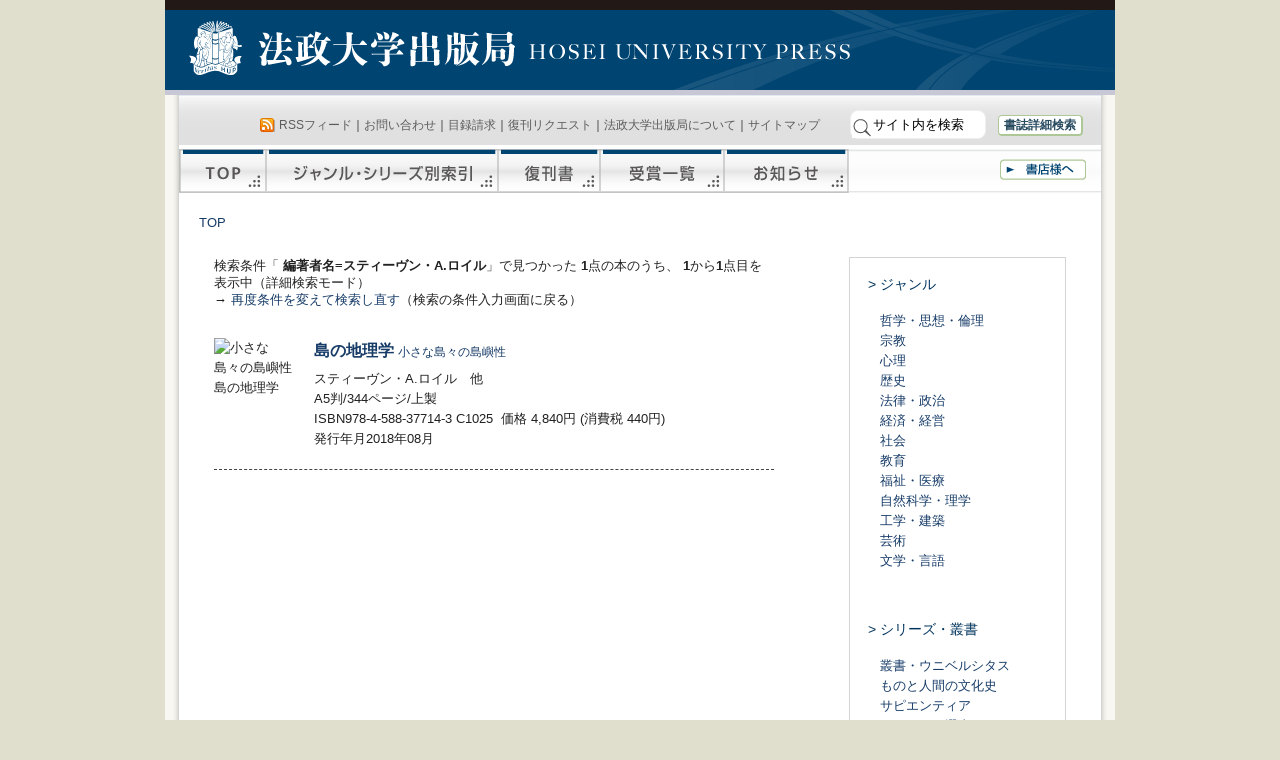

--- FILE ---
content_type: text/html
request_url: https://www.h-up.com/e/index.php?SearchHenchoshamei=%E3%82%B9%E3%83%86%E3%82%A3%E3%83%BC%E3%83%B4%E3%83%B3%E3%83%BBA.%E3%83%AD%E3%82%A4%E3%83%AB&flg_searchmode=shousai&ORDERBY=DateShuppan&ORDERBY2=DateShotenhatsubai&SORTORDER=DESC&enc=UTF-8&action_search_do=true
body_size: 22462
content:
<!DOCTYPE html PUBLIC "-//W3C//DTD XHTML 1.0 Transitional//EN" "http://www.w3.org/TR/xhtml1/DTD/xhtml1-transitional.dtd">
<html xmlns="http://www.w3.org/1999/xhtml" dir="ltr" lang="ja">
<head profile="http://gmpg.org/xfn/11">
<meta http-equiv="Content-Type" content="text/html; charset=UTF-8" />
<title>法政大学出版局</title>
<link rel="stylesheet" href="/wp/wp-content/themes/h-up/style.css" type="text/css" media="screen" />
<link rel="stylesheet" href="/wp/wp-content/themes/h-up/print.css" type="text/css" media="print" />
<link rel="alternate" type="application/rss+xml" title="法政大学出版局 &raquo; フィード" href="/feed" />
<link rel="alternate" type="application/rss+xml" title="法政大学出版局 &raquo; コメントフィード" href="/comments/feed" />
</head>
<body id="book-ichiran" >
	<div id="container">
	
	<div id="header">
	<a href="/">法政大学出版局</a>
	</div><!-- /header -->
	
	<div id="content-box">
 <div id="content">
 <div id="menu" class="clearfix">
 <div id="utility">
 <div><span class="feed"><a href="/feed">RSSフィード</a></span>｜<a href="/e/index.php?action_otoiawase=true">お問い合わせ</a>｜<a href="/e/index.php?action_otoiawase=true">目録請求</a>｜<a href="/e/index.php?action_fukkan=true">復刊リクエスト</a>｜<a href="/about">法政大学出版局について</a>｜<a href="/sitemap">サイトマップ</a>
<form method="get" action="/">
<input type="image" src="/wp/img/seach_button.png" class="submit" id="submit" value="検索">
 <input type="text" class="inputField" id="searchKeyword" name="s" size="10" onfocus="if (this.value == 'サイト内を検索') this.value = '';" onblur="if (this.value == '') this.value = 'サイト内を検索';" value="サイト内を検索" /> <!--<input type="checkbox" value="1" name="cat" id="check" />:書籍検索-->&#160;&#160;&#160;<a href="/syuppanbutsu/shousaikensaku" id="header_shousaikensaku">書誌詳細検索</a> </form>
 </div>
 </div><!-- /utility -->
 <div id="main-menu">
 <a id="sitetop" href="/">TOP</a><a id="series" href="/syuppanbutsu/series">ジャンル・シリーズ別索引</a><a id="fukkan" href="/syuppanbutsu/fukkan">復刊書</a><a id="jyusyou" href="/syuppanbutsu/jyusyou">受賞刊行物</a><a id="news" href="/news">お知らせ</a><a id="syoten" href="/syoten">書店様へ</a>
 </div><!-- /main-manu -->
 </div><!-- /menu -->
 <div id="bread"><a href="/">TOP</a></div><!-- /bread -->
<div id="content-inner">
<!-- <h3 class="searchtitle"> 編著者名=スティーヴン・A.ロイル</h3> -->
<div id="ichiran-first">
 
<p>
検索条件「<strong> 編著者名=スティーヴン・A.ロイル</strong>」で見つかった
<strong>1</strong>点の本のうち、<strong> 1</strong>から<strong>1</strong>点目を表示中（詳細検索モード）<br />
→ <a href="/syuppanbutsu/shousaikensaku">再度条件を変えて検索し直す</a>（検索の条件入力画面に戻る）<br />
</p>
<!--
<div id="pager"></div><br />
-->
 <div class="booklist">
<div class="post">
<img src="//www.hanmoto.com/bd/img/978-4-588-37714-3.jpg?width=70&image=/bd/img/588/978-4-588-37714-3.jpg" alt=" 小さな島々の島嶼性島の地理学" width="80" border="0" />
<h3><a href="/bd/isbn978-4-588-37714-3.html">島の地理学 <span class="subtitle">小さな島々の島嶼性</span> </a></h3>
<div class="ichiran-info">
<span class="chosha">スティーヴン・A.ロイル　他</span>
<div class="shoshi">A5判/344ページ/上製<br />ISBN978-4-588-37714-3 C1025&#160;&#160;価格 4,840円 (消費税 440円)<br />発行年月2018年08月</div><!-- /shoshi -->
<!-- -->
</div><!-- /ichiran-info -->
</div><!-- /post -->
<br style="clear:left;" />
</div><!-- /booklist -->
<!--hr style="width:450px;color:#efefef;border-color:#efefef;margin:0;padding:0;" /-->
 
<div id="pager"></div><br />
</div><!-- /ichiran-first -->
 <div id="ichiran-second">
<h4>&gt; ジャンル</h4>
<ul>
	<li><a href="/e/?Genre=3100&flg_searchmode=shousai&ORDERBY=DateShuppan&ORDERBY2=DateShotenhatsubai&SORTORDER=DESC&action_search_do=true">哲学・思想・倫理</a></li>
	<li><a href="/e/?Genre=3300%2C3400&flg_searchmode=shousai&ORDERBY=DateShuppan&ORDERBY2=DateShotenhatsubai&SORTORDER=DESC&action_search_do=true">宗教</a></li>
	<li><a href="/e/?Genre=3500&flg_searchmode=shousai&ORDERBY=DateShuppan&ORDERBY2=DateShotenhatsubai&SORTORDER=DESC&action_search_do=true">心理</a></li>
	<li><a href="/e/?Genre=3200&flg_searchmode=shousai&ORDERBY=DateShuppan&ORDERBY2=DateShotenhatsubai&SORTORDER=DESC&action_search_do=true">歴史</a></li>
	<li><a href="/e/?Genre=2100&flg_searchmode=shousai&ORDERBY=DateShuppan&ORDERBY2=DateShotenhatsubai&SORTORDER=DESC&action_search_do=true">法律・政治</a></li>
	<li><a href="/e/?Genre=2300%2C2400&flg_searchmode=shousai&ORDERBY=DateShuppan&ORDERBY2=DateShotenhatsubai&SORTORDER=DESC&action_search_do=true">経済・経営</a></li>
	<li><a href="/e/?Genre=2200%2C2500&flg_searchmode=shousai&ORDERBY=DateShuppan&ORDERBY2=DateShotenhatsubai&SORTORDER=DESC&action_search_do=true">社会</a></li>
	<li><a href="/e/?Genre=3600&flg_searchmode=shousai&ORDERBY=DateShuppan&ORDERBY2=DateShotenhatsubai&SORTORDER=DESC&action_search_do=true">教育</a></li>
	<li><a href="/e/?Genre=%2C%2C%2C3800&flg_searchmode=shousai&ORDERBY=DateShuppan&ORDERBY2=DateShotenhatsubai&SORTORDER=DESC&action_search_do=true">福祉・医療</a></li>
	<li><a href="/e/?Genre=1100%2C1200%2C1300&flg_searchmode=shousai&ORDERBY=DateShuppan&ORDERBY2=DateShotenhatsubai&SORTORDER=DESC&action_search_do=true">自然科学・理学</a></li>
	<li><a href="/e/?Genre=800%2C1400%2C1500&flg_searchmode=shousai&ORDERBY=DateShuppan&ORDERBY2=DateShotenhatsubai&SORTORDER=DESC&action_search_do=true">工学・建築</a></li>
	<li><a href="/e/?Genre=4100%2C4200%2C4300&flg_searchmode=shousai&ORDERBY=DateShuppan&ORDERBY2=DateShotenhatsubai&SORTORDER=DESC&action_search_do=true">芸術</a></li>
	<li><a href="/e/?Genre=5100%2C5200%2C5300%2C7200%2C8200&flg_searchmode=shousai&ORDERBY=DateShuppan&ORDERBY2=DateShotenhatsubai&SORTORDER=DESC&action_search_do=true">文学・言語</a></li>
</ul>
<!--
<ul>
 <li><a href="/e/index.php?Genre=3100&Genre2=&Series=&SearchShomei=&SearchHenchoshamei=&SearchISBN=&SearchZenbun=&SearchFromYear=&SearchFromMonth=01&SearchToYear=&SearchToMonth=01&flg_searchmode=shousai&ORDERBY=DateShuppan&ORDERBY2=DateShotenhatsubai&SORTORDER=DESC&action_search_do=%E6%A4%9C%E7%B4%A2">哲学・思想・倫理</a></li>
	<li><a href="/e/index.php?Genre=3300&Genre2=&Series=&SearchShomei=&SearchHenchoshamei=&SearchISBN=&SearchZenbun=&SearchFromYear=&SearchFromMonth=01&SearchToYear=&SearchToMonth=01&flg_searchmode=shousai&ORDERBY=DateShuppan&ORDERBY2=DateShotenhatsubai&SORTORDER=DESC&action_search_do=%E6%A4%9C%E7%B4%A2">宗教</a></li>
	<li><a href="/e/index.php?Genre=3500&Genre2=&Series=&SearchShomei=&SearchHenchoshamei=&SearchISBN=&SearchZenbun=&SearchFromYear=&SearchFromMonth=01&SearchToYear=&SearchToMonth=01&flg_searchmode=shousai&ORDERBY=DateShuppan&ORDERBY2=DateShotenhatsubai&SORTORDER=DESC&action_search_do=%E6%A4%9C%E7%B4%A2">心理</a></li>
	<li><a href="/e/index.php?Genre=3200&Genre2=&Series=&SearchShomei=&SearchHenchoshamei=&SearchISBN=&SearchZenbun=&SearchFromYear=&SearchFromMonth=01&SearchToYear=&SearchToMonth=01&flg_searchmode=shousai&ORDERBY=DateShuppan&ORDERBY2=DateShotenhatsubai&SORTORDER=DESC&action_search_do=%E6%A4%9C%E7%B4%A2">歴史</a></li>
	<li><a href="/e/index.php?Genre=2100&Genre2=&Series=&SearchShomei=&SearchHenchoshamei=&SearchISBN=&SearchZenbun=&SearchFromYear=&SearchFromMonth=01&SearchToYear=&SearchToMonth=01&flg_searchmode=shousai&ORDERBY=DateShuppan&ORDERBY2=DateShotenhatsubai&SORTORDER=DESC&action_search_do=%E6%A4%9C%E7%B4%A2">法律・政治</a></li>
	<li><a href="/e/index.php?Genre=2300%2C2400&Genre2=&Series=&SearchShomei=&SearchHenchoshamei=&SearchISBN=&SearchZenbun=&SearchFromYear=&SearchFromMonth=01&SearchToYear=&SearchToMonth=01&flg_searchmode=shousai&ORDERBY=DateShuppan&ORDERBY2=DateShotenhatsubai&SORTORDER=DESC&action_search_do=%E6%A4%9C%E7%B4%A2">経済・経営</a></li>
	<li><a href="/e/index.php?Genre=2200%2C2500&Genre2=&Series=&SearchShomei=&SearchHenchoshamei=&SearchISBN=&SearchZenbun=&SearchFromYear=&SearchFromMonth=01&SearchToYear=&SearchToMonth=01&flg_searchmode=shousai&ORDERBY=DateShuppan&ORDERBY2=DateShotenhatsubai&SORTORDER=DESC&action_search_do=%E6%A4%9C%E7%B4%A2">社会</a></li>
	<li><a href="/e/index.php?Genre=3600&Genre2=&Series=&SearchShomei=&SearchHenchoshamei=&SearchISBN=&SearchZenbun=&SearchFromYear=&SearchFromMonth=01&SearchToYear=&SearchToMonth=01&flg_searchmode=shousai&ORDERBY=DateShuppan&ORDERBY2=DateShotenhatsubai&SORTORDER=DESC&action_search_do=%E6%A4%9C%E7%B4%A2">教育</a></li>
	<li><a href="/e/index.php?Genre=3800&Genre2=&Series=&SearchShomei=&SearchHenchoshamei=&SearchISBN=&SearchZenbun=&SearchFromYear=&SearchFromMonth=01&SearchToYear=&SearchToMonth=01&flg_searchmode=shousai&ORDERBY=DateShuppan&ORDERBY2=DateShotenhatsubai&SORTORDER=DESC&action_search_do=%E6%A4%9C%E7%B4%A2">福祉</a></li>
	<li><a href="/e/index.php?Genre=4100%2C4200%2C4300&Genre2=&Series=&SearchShomei=&SearchHenchoshamei=&SearchISBN=&SearchZenbun=&SearchFromYear=&SearchFromMonth=01&SearchToYear=&SearchToMonth=01&flg_searchmode=shousai&ORDERBY=DateShuppan&ORDERBY2=DateShotenhatsubai&SORTORDER=DESC&action_search_do=%E6%A4%9C%E7%B4%A2">芸術</a></li>
	<li><a href="/e/index.php?Genre=1100%2C1200%2C1300&Genre2=&Series=&SearchShomei=&SearchHenchoshamei=&SearchISBN=&SearchZenbun=&SearchFromYear=&SearchFromMonth=01&SearchToYear=&SearchToMonth=01&flg_searchmode=shousai&ORDERBY=DateShuppan&ORDERBY2=DateShotenhatsubai&SORTORDER=DESC&action_search_do=%E6%A4%9C%E7%B4%A2">自然科学・理学</a></li>
	<li><a href="/e/index.php?Genre=1400%2C1500&Genre2=&Series=&SearchShomei=&SearchHenchoshamei=&SearchISBN=&SearchZenbun=&SearchFromYear=&SearchFromMonth=01&SearchToYear=&SearchToMonth=01&flg_searchmode=shousai&ORDERBY=DateShuppan&ORDERBY2=DateShotenhatsubai&SORTORDER=DESC&action_search_do=%E6%A4%9C%E7%B4%A2">工学・建築</a></li>
	<li><a href="/e/index.php?Genre=5100%2C5300&Genre2=&Series=&SearchShomei=&SearchHenchoshamei=&SearchISBN=&SearchZenbun=&SearchFromYear=&SearchFromMonth=01&SearchToYear=&SearchToMonth=01&flg_searchmode=shousai&ORDERBY=DateShuppan&ORDERBY2=DateShotenhatsubai&SORTORDER=DESC&action_search_do=%E6%A4%9C%E7%B4%A2">文学</a></li>
</ul>
-->
<h4>&gt; シリーズ・叢書</h4>
<ul>
 <li><a href="/e/index.php?Genre=&Series=S01&SearchShomei=&SearchHenchoshamei=&SearchISBN=&SearchZenbun=&SearchFromYear=&SearchFromMonth=01&SearchToYear=&SearchToMonth=01&flg_searchmode=shousai&ORDERBY=DateShuppan&ORDERBY2=DateShotenhatsubai&SORTORDER=DESC&action_search_do=検索">叢書・ウニベルシタス</a></li>
 <li><a href="/e/index.php?Genre=&Series=S13&SearchShomei=&SearchHenchoshamei=&SearchISBN=&SearchZenbun=&SearchFromYear=&SearchFromMonth=01&SearchToYear=&SearchToMonth=01&flg_searchmode=shousai&ORDERBY=DateShuppan&ORDERBY2=DateShotenhatsubai&SORTORDER=DESC&action_search_do=検索">ものと人間の文化史</a></li>
 <li><a href="/e/index.php?Genre=&Series=S24&SearchShomei=&SearchHenchoshamei=&SearchISBN=&SearchZenbun=&SearchFromYear=&SearchFromMonth=01&SearchToYear=&SearchToMonth=01&flg_searchmode=shousai&ORDERBY=DateShuppan&ORDERBY2=DateShotenhatsubai&SORTORDER=DESC&action_search_do=検索">サピエンティア</a></li>
 <li><a href="/e/index.php?Genre=&Series=S02&SearchShomei=&SearchHenchoshamei=&SearchISBN=&SearchZenbun=&SearchFromYear=&SearchFromMonth=01&SearchToYear=&SearchToMonth=01&flg_searchmode=shousai&ORDERBY=DateShuppan&ORDERBY2=DateShotenhatsubai&SORTORDER=DESC&action_search_do=%E6%A4%9C%E7%B4%A2">りぶらりあ選書</a></li>
 <li><a href="/e/index.php?Genre=&Series=S21&SearchShomei=&SearchHenchoshamei=&SearchISBN=&SearchZenbun=&SearchFromYear=&SearchFromMonth=01&SearchToYear=&SearchToMonth=01&flg_searchmode=shousai&ORDERBY=DateShuppan&ORDERBY2=DateShotenhatsubai&SORTORDER=DESC&action_search_do=検索">叢書・現代の社会科学</a></li>
 <li><a href="/e/index.php?Genre=&Series=S22&SearchShomei=&SearchHenchoshamei=&SearchISBN=&SearchZenbun=&SearchFromYear=&SearchFromMonth=01&SearchToYear=&SearchToMonth=01&flg_searchmode=shousai&ORDERBY=DateShuppan&ORDERBY2=DateShotenhatsubai&SORTORDER=DESC&action_search_do=検索">比較経済研究所研究シリーズ</a></li>
 <li><a href="/e/index.php?Genre=&Series=S23&SearchShomei=&SearchHenchoshamei=&SearchISBN=&SearchZenbun=&SearchFromYear=&SearchFromMonth=01&SearchToYear=&SearchToMonth=01&flg_searchmode=shousai&ORDERBY=DateShuppan&ORDERBY2=DateShotenhatsubai&SORTORDER=DESC&action_search_do=検索">現代社会研究叢書</a></li>
 <li><a href="/e/index.php?Genre=&Series=S26&SearchShomei=&SearchHenchoshamei=&SearchISBN=&SearchZenbun=&SearchFromYear=&SearchFromMonth=01&SearchToYear=&SearchToMonth=01&flg_searchmode=shousai&ORDERBY=DateShuppan&ORDERBY2=DateShotenhatsubai&SORTORDER=DESC&action_search_do=検索">法政大学現代法研究所叢書</a></li>
 <li><a href="/e/index.php?Genre=&Series=S27&SearchShomei=&SearchHenchoshamei=&SearchISBN=&SearchZenbun=&SearchFromYear=&SearchFromMonth=01&SearchToYear=&SearchToMonth=01&flg_searchmode=shousai&ORDERBY=DateShuppan&ORDERBY2=DateShotenhatsubai&SORTORDER=DESC&action_search_do=検索">キャリアデザイン選書</a></li>
 <li><a href="/e/index.php?Genre=&Series=S28&SearchShomei=&SearchHenchoshamei=&SearchISBN=&SearchZenbun=&SearchFromYear=&SearchFromMonth=01&SearchToYear=&SearchToMonth=01&flg_searchmode=shousai&ORDERBY=DateShuppan&ORDERBY2=DateShotenhatsubai&SORTORDER=DESC&action_search_do=検索">水と〈まち〉の物語</a></li>
 <li><a href='/e/index.php?Series=S34&flg_searchmode=shousai&ORDERBY=DateShuppan&ORDERBY2=DateShotenhatsubai&SORTORDER=DESC&action_search_do=true'>EToS叢書</a></li>
 <li><a href='/e/index.php?Series=S35&flg_searchmode=shousai&ORDERBY=DateShuppan&ORDERBY2=DateShotenhatsubai&SORTORDER=DESC&action_search_do=true'>水都学</a></li>
 <li><a href="/e/index.php?Genre=&Series=S03&SearchShomei=&SearchHenchoshamei=&SearchISBN=&SearchZenbun=&SearchFromYear=&SearchFromMonth=01&SearchToYear=&SearchToMonth=01&flg_searchmode=shousai&ORDERBY=DateShuppan&ORDERBY2=DateShotenhatsubai&SORTORDER=DESC&action_search_do=検索">韓国の学術と文化</a></li>
 <li><a href="/e/index.php?Genre=&Series=S04&SearchShomei=&SearchHenchoshamei=&SearchISBN=&SearchZenbun=&SearchFromYear=&SearchFromMonth=01&SearchToYear=&SearchToMonth=01&flg_searchmode=shousai&ORDERBY=DateShuppan&ORDERBY2=DateShotenhatsubai&SORTORDER=DESC&action_search_do=検索">思想＊多島海シリーズ</a></li>
 <li><a href='/e/index.php?Series=S38&flg_searchmode=shousai&ORDERBY=DateShuppan&ORDERBY2=DateShotenhatsubai&SORTORDER=DESC&action_search_do=true'>シリーズ・キーワードで読む中国古典</a></li>
 <li><a href="/e/index.php?Genre=&Series=S05&SearchShomei=&SearchHenchoshamei=&SearchISBN=&SearchZenbun=&SearchFromYear=&SearchFromMonth=01&SearchToYear=&SearchToMonth=01&flg_searchmode=shousai&ORDERBY=DateShuppan&ORDERBY2=DateShotenhatsubai&SORTORDER=DESC&action_search_do=検索">田岡嶺雲全集</a></li>
 <li><a href="/e/index.php?Genre=&Series=S06&SearchShomei=&SearchHenchoshamei=&SearchISBN=&SearchZenbun=&SearchFromYear=&SearchFromMonth=01&SearchToYear=&SearchToMonth=01&flg_searchmode=shousai&ORDERBY=DateShuppan&ORDERBY2=DateShotenhatsubai&SORTORDER=DESC&action_search_do=検索">ウナムーノ著作集</a></li>
 <li><a href="/e/index.php?Genre=&Series=S07&SearchShomei=&SearchHenchoshamei=&SearchISBN=&SearchZenbun=&SearchFromYear=&SearchFromMonth=01&SearchToYear=&SearchToMonth=01&flg_searchmode=shousai&ORDERBY=DateShuppan&ORDERBY2=DateShotenhatsubai&SORTORDER=DESC&action_search_do=検索">ディドロ著作集</a></li>
 <li><a href="/e/index.php?Genre=&Series=S08&SearchShomei=&SearchHenchoshamei=&SearchISBN=&SearchZenbun=&SearchFromYear=&SearchFromMonth=01&SearchToYear=&SearchToMonth=01&flg_searchmode=shousai&ORDERBY=DateShuppan&ORDERBY2=DateShotenhatsubai&SORTORDER=DESC&action_search_do=検索">ピエール・ベール著作集</a></li>
 <li><a href='/e/index.php?Series=S36&flg_searchmode=shousai&ORDERBY=DateShuppan&ORDERBY2=DateShotenhatsubai&SORTORDER=DESC&action_search_do=true'>ピエール・ベール関連資料集</a></li>
 <li><a href="/e/index.php?Genre=&Series=S09&SearchShomei=&SearchHenchoshamei=&SearchISBN=&SearchZenbun=&SearchFromYear=&SearchFromMonth=01&SearchToYear=&SearchToMonth=01&flg_searchmode=shousai&ORDERBY=DateShuppan&ORDERBY2=DateShotenhatsubai&SORTORDER=DESC&action_search_do=検索">カール・クラウス著作集</a></li>
 <li><a href="/e/index.php?Genre=&Series=S10&SearchShomei=&SearchHenchoshamei=&SearchISBN=&SearchZenbun=&SearchFromYear=&SearchFromMonth=01&SearchToYear=&SearchToMonth=01&flg_searchmode=shousai&ORDERBY=DateShuppan&ORDERBY2=DateShotenhatsubai&SORTORDER=DESC&action_search_do=検索">ベルクソン講義録</a></li>
 <li><a href="/e/index.php?Genre=&Series=S11&SearchShomei=&SearchHenchoshamei=&SearchISBN=&SearchZenbun=&SearchFromYear=&SearchFromMonth=01&SearchToYear=&SearchToMonth=01&flg_searchmode=shousai&ORDERBY=DateShuppan&ORDERBY2=DateShotenhatsubai&SORTORDER=DESC&action_search_do=検索">ディルタイ全集</a></li>
 <li><a href='/e/index.php?Series=S37&flg_searchmode=shousai&ORDERBY=DateShuppan&ORDERBY2=DateShotenhatsubai&SORTORDER=DESC&action_search_do=true'>レヴィナス著作集</a></li>
 <li><a href='/e/index.php?Series=S33&flg_searchmode=shousai&ORDERBY=DateShuppan&ORDERBY2=DateShotenhatsubai&SORTORDER=DESC&action_search_do=true'>哲学者読本シリーズ</a></li>
 <li><a href="/e/index.php?Genre=&Series=S12&SearchShomei=&SearchHenchoshamei=&SearchISBN=&SearchZenbun=&SearchFromYear=&SearchFromMonth=01&SearchToYear=&SearchToMonth=01&flg_searchmode=shousai&ORDERBY=DateShuppan&ORDERBY2=DateShotenhatsubai&SORTORDER=DESC&action_search_do=検索">分析哲学入門</a></li>
 <li><a href="/e/index.php?Genre=&Series=S14&SearchShomei=&SearchHenchoshamei=&SearchISBN=&SearchZenbun=&SearchFromYear=&SearchFromMonth=01&SearchToYear=&SearchToMonth=01&flg_searchmode=shousai&ORDERBY=DateShuppan&ORDERBY2=DateShotenhatsubai&SORTORDER=DESC&action_search_do=%E6%A4%9C%E7%B4%A2">日本芸能史</a></li>
 <li><a href="/e/index.php?Genre=&Series=S15&SearchShomei=&SearchHenchoshamei=&SearchISBN=&SearchZenbun=&SearchFromYear=&SearchFromMonth=01&SearchToYear=&SearchToMonth=01&flg_searchmode=shousai&ORDERBY=DateShuppan&ORDERBY2=DateShotenhatsubai&SORTORDER=DESC&action_search_do=検索">イスラーム文化叢書</a></li>
 <li><a href="/e/index.php?Genre=&Series=S16&SearchShomei=&SearchHenchoshamei=&SearchISBN=&SearchZenbun=&SearchFromYear=&SearchFromMonth=01&SearchToYear=&SearchToMonth=01&flg_searchmode=shousai&ORDERBY=DateShuppan&ORDERBY2=DateShotenhatsubai&SORTORDER=DESC&action_search_do=検索">叢書・歴史学研究</a></li>
	<li><a href="/e/index.php?Genre=&Series=S17&SearchShomei=&SearchHenchoshamei=&SearchISBN=&SearchZenbun=&SearchFromYear=&SearchFromMonth=01&SearchToYear=&SearchToMonth=01&flg_searchmode=shousai&ORDERBY=DateShuppan&ORDERBY2=DateShotenhatsubai&SORTORDER=DESC&action_search_do=検索">森嘉兵衛著作集</a></li>
 <li><a href="/e/index.php?Genre=&Series=S18&SearchShomei=&SearchHenchoshamei=&SearchISBN=&SearchZenbun=&SearchFromYear=&SearchFromMonth=01&SearchToYear=&SearchToMonth=01&flg_searchmode=shousai&ORDERBY=DateShuppan&ORDERBY2=DateShotenhatsubai&SORTORDER=DESC&action_search_do=検索">内藤正敏＊民俗の発見</a></li>
 <li><a href="/e/index.php?Genre=&Series=S19&SearchShomei=&SearchHenchoshamei=&SearchISBN=&SearchZenbun=&SearchFromYear=&SearchFromMonth=01&SearchToYear=&SearchToMonth=01&flg_searchmode=shousai&ORDERBY=DateShuppan&ORDERBY2=DateShotenhatsubai&SORTORDER=DESC&action_search_do=検索">小田切秀雄著作集</a></li>
 <li><a href="/e/index.php?Genre=&Series=S20&SearchShomei=&SearchHenchoshamei=&SearchISBN=&SearchZenbun=&SearchFromYear=&SearchFromMonth=01&SearchToYear=&SearchToMonth=01&flg_searchmode=shousai&ORDERBY=DateShuppan&ORDERBY2=DateShotenhatsubai&SORTORDER=DESC&action_search_do=検索">松永伍一著作集</a></li>
 <li><a href="/e/index.php?Genre=&Series=S25&SearchShomei=&SearchHenchoshamei=&SearchISBN=&SearchZenbun=&SearchFromYear=&SearchFromMonth=01&SearchToYear=&SearchToMonth=01&flg_searchmode=shousai&ORDERBY=DateShuppan&ORDERBY2=DateShotenhatsubai&SORTORDER=DESC&action_search_do=検索">横山源之助全集</a></li>
 <li><a href='/wp/wp-content/uploads/2010/08/72c36fa3167e522b7f58da872469a1b4.pdf'>日本社会運動史料</a>（PDFファイル）</li>
 <li><a href='/wp/wp-content/uploads/2010/08/805ba95579bce7f91ca31aa371d6dae0.pdf'>戦後社会運動資料</a>（PDFファイル）</li>
 <li><a href='/e/index.php?Series=S31&flg_searchmode=shousai&ORDERBY=DateShuppan&ORDERBY2=DateShotenhatsubai&SORTORDER=DESC&action_search_do=true'>アメリカ演劇
</a></li>
<!-- <li><a href='/wp/wp-content/uploads/2015/05/america_engeki_150430.pdf'>アメリカ演劇</a>（PDFファイル）</li> -->
 <li><a href='/wp/wp-content/uploads/2010/08/9f64f561ab1fd3b4a4fe964b13ee4ee7.pdf'>日本哲学会編　雑誌　哲学</a>（PDFファイル)</li>
</ul>
 <h4>&gt; 全刊行物</h4>
 <ul>
 <li><a href="/books">品切・絶版を含む全刊行物一覧</a></li>
 </ul>
 </div>
 <br style="clear:both;" /> 
</div><!-- /content-inner -->
 </div><!-- /content -->
 </div><!-- /content-box -->
<div id="footer">
	<div id="footer">
 <div id="footer-menu">
｜<a href="/syuppanbutsu/order">本の購入について</a>｜<a href="/privacypolicy">プライバシーポリシー（個人情報保護方針）</a>｜<a href="/tokushouhou">特定商取引法に基づく表示</a>｜<a href="/tensaikyoka">転載許可申請について</a>
 </div><!-- /footer-menu -->
 <div id="footer-content">
<address>
〒102-0073　東京都千代田区九段北3-2-3　法政大学九段校舎内<br />
TEL 03-5214-5540　FAX 03-5214-5542</address>
このサイトへはどなたでも自由にリンクできます。<br />
掲載されている文章・写真・イラスト等の著作権は、それぞれの著作者にあります。
<br />
小局スタッフによるものの著作権は法政大学出版局にあります。 
 </div><!-- /footer-content -->
 <div id="footerlogo">
 <a href="/"><img src="/wp/img/fotter_logo2.png" /></a>
 </div><!-- /footerlogo -->
	</div><!-- /footer -->
	</div><!-- /container -->
 </body>
</html>